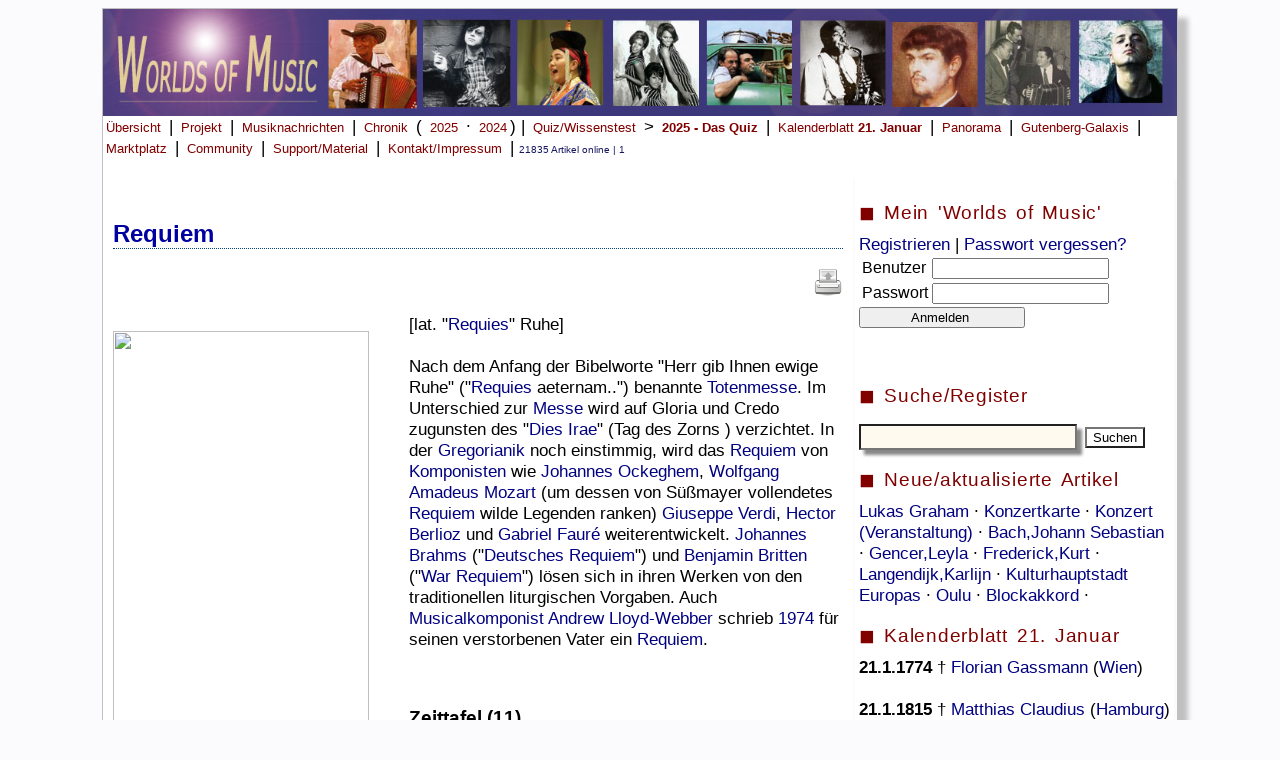

--- FILE ---
content_type: text/html; charset=UTF-8
request_url: https://worlds-of-music.de/WOM.php?idex=2566
body_size: 11384
content:
<link rel="stylesheet" href="WOM.css"><!DOCTYPE HTML PUBLIC "-//W3C//DTD HTML 4.01 Transitional//EN" "https://www.w3.org/TR/html4/loose.dtd">
<html lang="de">
<head>
<title>Worlds of Music - Musik-Enzyklopädie, Musikchronik & Musiknews.   </title>
<meta name="msvalidate.01" content="86E4A97230D7B84DC056B14428101106" />
<meta name="viewport" content="width=device-width, initial-scale=1.0">
<meta http-equiv="Content-Type" content="text/html;charset=utf-8" />
<META HTTP-EQUIV="CACHE-CONTROL" CONTENT="NO-CACHE">
<meta name="author" content="Ralf Brandhorst">
<meta name="description"
content="Online-Musiklexikon und Musikmagazin">
<meta name="copyright"
content="Ralf Brandhorst, Hamburg 2006 - 2026">
<meta name="keywords"
content=" Musiklexikon, Online-Musiklexikon, Musik-Lexikon, Musik, Online, Musikmagazin, Musik-Enzyklopädie">

<link rel="icon" href="/Images/WOM_favicon-32x32.ico" type="image/x-icon" />
<link rel="shortcut icon" href="/Images/WOM_favicon-32x32.ico" type="image/x-icon" />
<link rel="apple-touch-icon" href="/Images/WOM_apple-icon-152x152.png" /> 

</head>

<!-- Google tag (gtag.js) -->
<script async src="https://www.googletagmanager.com/gtag/js?id=G-RXS1MTNR4J"></script>
<script>
  window.dataLayer = window.dataLayer || [];
  function gtag(){dataLayer.push(arguments);}
  gtag('js', new Date());

  gtag('config', 'G-RXS1MTNR4J');
</script>






<body>





<!-- 
<script>
  (function(i,s,o,g,r,a,m){i['GoogleAnalyticsObject']=r;i[r]=i[r]||function(){
  (i[r].q=i[r].q||[]).push(arguments)},i[r].l=1*new Date();a=s.createElement(o),
  m=s.getElementsByTagName(o)[0];a.async=1;a.src=g;m.parentNode.insertBefore(a,m)
  })(window,document,'script','//www.google-analytics.com/analytics.js','ga');

  ga('create', 'UA-59352362-1', 'auto');
  ga('send', 'pageview');

</script>
-->


 


<div id="Wrapper">
<a href="index.php" alt="Übersicht" title="Übersicht" >
<img src="WOMHead.jpg" alt="" width=100% border="0"></a>


<!--
<div class="nav-bar">
        <div class="nav-container">
            <div class="brand">
                <a href="#">Worlds of Music</a>
            </div>
            <nav>
                <div class="nav-mobile">
                    <a href="#" id="navigation-toggle">
                        <span></span>
                    </a>
                </div>
                <ul class="nav-list">
                    <li><a href="#">Home</a></li>
                    <li><a href="#">Nachrichten</a></li>
                    <li><a href="#">Panorama</a></li>
                    <li><a href="#">Quiz</a>
                    <ul class="navigation-dropdown">
                        <li><a href="#">Inselmusik-Quiz</a></li>
                        <li><a href="#">Link-2</a></li>
                        <li><a href="#">Link-3</a></li>
                    </ul>
                    </li>
                    <li><a href="#"><img src="https://cdn-icons-png.flaticon.com/128/1828/1828948.png" style="height:20px"></a></li>
                    <li><a href="#">Kontakt</a></li>
                </ul>
            </nav>
        </div>
    </div>
    <script src="https://cdnjs.cloudflare.com/ajax/libs/jquery/3.6.1/jquery.min.js"></script>
    <script>
	$(document).ready(function() {
    $('nav ul li a:not(:only-child)').click(function(e) {
        $(this).siblings('.navigation-dropdown').toggle();
        e.stopPropagation();
    });

    $('html').click(function(){
        $('.navigation-dropdown').hide();
    })
    $('#navigation-toggle').click(function(){
        $('nav ul').slideToggle();
    })
    $('#navigation-toggle').on('click', function(){
        this.classList.toggle('active');
    });
});
	
	
	
	
	
</script>

<!-- 
Ende neue Navi
-->




<a class="menu" href="index.php">Übersicht</a> |
<a class="menu" href="WOMProjekt.php">Projekt</a> |
<a class="menu" href="WOMNews.php">Musiknachrichten</a> | 
<a class="menu" href="WOMChronikUebersicht.php">Chronik</a> ( 
<a class="menu" href="WOMMusikjahr2025.php">2025</a> &middot; <a class="menu" href="WOMMusikjahr2024.php">2024</a>) | 
<a class="menu" href="WOMWissenstest.php">Quiz/Wissenstest</b></a> > 
<a class="menu" href="WOMWissenstest2025.php"><b>2025 - Das Quiz</b></a> |
<!--<a class="menu" href="WOMDezemberquiz2025.php"><b>Mitmachen & gewinnen: Dezemberquiz 2025</b></a> 
<!--<a class="menu" href="WOMPaulMcCartneyquiz2025.php"><b>Mitmachen & gewinnen: Paul McCartney-Quiz 2025 </b></a> |
<!--<a class="menu" href="WOMInselmusikquiz2025.php"><b>Mitmachen & gewinnen: Inselmusik-Quiz 2025 </b></a> |
<!--<a class="menu" href="WOMGitarrenquiz2025.php"><b>Mitmachen & : Gitarren-Quiz 2025 </b></a> |  
<!--<a class="menu" href="WOMMusikinstrumentenquiz2025.php"><b>Mitmachen & gewinnen: Musikinstrumenten-Quiz 2025 </b></a> |  
<!--<a class="menu" href="WOMJohnCagequiz2025.php"><b>Mitmachen & gewinnen: John Cage-Quiz 2025 </b></a> | 
<!--<a class="menu" href="WOMSoundsofAfricaQuiz2025.php"><b>Mitmachen & gewinnen: Sounds of Africa-Quiz 2025 </b></a> |

<!--<a class="menu" href="WOMVoicesQuiz2025.php"><b>Mitmachen & gewinnen: Voices-Quiz 2025 </b></a> |
<!--<a class="menu" href="WOM90erQuiz2024.php"><b>Mitmachen & gewinnen: Sound der 90er-Quiz 2024 </b></a> |
<!--<a class="menu" href="WOMJazzQuiz2024.php"><b>Mitmachen & gewinnen: Jazz-Quiz 2024 </b></a> |
<!--<a class="menu" href="WOMMetalQuiz2024.php"><b>Mitmachen & gewinnen: Metal-Quiz 2024 </b></a> |
<!--<a class="menu" href="WOMFrankreichQuiz2024.php"><b>Mitmachen & gewinnen: Frankreich-Quiz 2024 </b></a> | -->
<!--<a class="menu" href="WOMSoundoftheCitiesQuiz2024.php"><b>Mitmachen & gewinnen: Sound of the Cities-Quiz 2024 </b></a> |-->
<!--<a class="menu" href="WOMNovemberquiz2023.php"><b>Mitmachen & gewinnen: Das Novemberquiz 2023 läuft!</b></a> | -->
<!--<a class="menu" href="WOMWeltmusikquiz2023.php"><i>Mitmachen und gewinnen: </i> <b>Weltmusikquiz 2023 </b></a> | -->
<!--<a class="menu" href="WOMK-Popquiz2023.php"><i>Mitmachen und gewinnen: </i> <b>K-Pop-Quiz 2023 </b></a> | -->
<!--<a class="menu" href="WOMBluesquiz2023.php"><i>Mitmachen und gewinnen: </i> <b>Bluesquiz 2023 </b></a> | -->

<!--<a class="menu" href="WOMLittlePeopleBigDreamsQuiz2023.php"><i>Mitmachen und gewinnen: </i> 
<b>Little People, Big Dreams-Quiz</b></a> | -->

<!--<a class="menu" href="WOMRickRubinquiz2023.php"><i>Mitmachen und gewinnen: </i> <b>Rick Rubin-Quiz</b></a> | -->
<!--<a class="menu" href="WOMScorpionsquiz2023.php"><i>Mitmachen und gewinnen: </i> <b>Scorpions-Quiz</b></a> | -->
<!--<a class="menu" href="WOMSpringsteenquiz2023.php"><i>Mitmachen und gewinnen: </i> <b>Bruce Springsteen-Quiz</b></a> | -->
<!--<a class="menu" href="WOMBeatlesquiz2022.php">Beatles-Quiz</a> | -->
<!--<a class="menu" href="WOMSommerquiz2022.php"><b>Mitmachen & gewinnen: Sommer-Quiz noch bis zum 31.7.2022</b></a> | -->
<!--<a class="menu" href="WOMESCquiz2022.php"><b>Mitmachen & gewinnen: ESC-Quiz</b></a> | 
<a class="menu" href="WOMNovemberquiz2022.php"><b>Mitmachen & gewinnen: Das Novemberquiz 2022 läuft noch bis zum 30.11.2022!</b></a> | -->
<!--<a class="menu" href="WOMNovemberquiz2021.php"><b>Novemberquiz 2021</b></a> | -->
<!--<a class="menu" href="WOMMP3desMonats.php">MP3 des Monats</a> | -->
<a class="menu" href="WOMKalenderblatt.php">Kalenderblatt <b>21. Januar</b></a> |
<a class="menu" href="WOMPanorama.php">Panorama</a> |
<a class="menu" href="WOMGutenbergGalaxis.php">Gutenberg-Galaxis</a> |
<!--<a class="menu" href="WOMUnterricht.php">Unterricht</a> | -->

<a class="menu" href="WOMMarkplatz.php">Marktplatz</a> |
<a class="menu" href="WOMImpressum.php#Mitmachen">Community</a> |
<a class="menu" href="WOMSupport.php">Support/Material</a> |
<a class="menu" href="WOMImpressum.php">Kontakt/Impressum</a> |



<!--<a class="menu">

<form action="WOMSuche.php" method="POST" target="">
<input type="Text" name="Suchbegriff" value=""
 size="12" maxlength="">  <br>
 <input type="Submit" name="WOMSuche.php" size=23 alt="Suche starten" value="Suchen" >
</form>   </a>
<br>
-->

<span class='Content_klein01'>21835 Artikel online | 1 </span><br><br>
</div> <div id='Navi_Mitte'><p class='content_Mittel01'><h1> <font color='#0000A0'> <b>  Requiem </b></font> </h1><p align='right'><a href='WOMArtikeldrucken.php?idex=2566' title='Artikel drucken' target='_blank' ><img src='Images/48px-Document-print.svg' height=30></a>   </p><p><font color='#000000'><p><figure style="width:35%;margin-left:0px;float:left;"><img src="https://upload.wikimedia.org/wikipedia/commons/thumb/d/de/Gabriel_Faure.jpg/220px-Gabriel_Faure.jpg" style="width:100%;"><figcaption style="font-style:italic;">{tf1ansiansicpg1252deff0{fonttbl{f0fnilfcharset0 MS Sans Serif;}}
{colortbl ;ed192green192lue192;}
viewkind4uc1pardcf1lang1031f0fs22 Gabriel Faur?e9par
}
 </figcaption></figure>[lat. "<a href="https://www.worlds-of-music.de/WOM.php?idex=2566">Requies</a>" Ruhe]<br><br>Nach dem Anfang der Bibelworte "Herr gib Ihnen ewige Ruhe" ("<a href="https://www.worlds-of-music.de/WOM.php?idex=2566">Requies</a> aeternam..") benannte <a href="https://www.worlds-of-music.de/WOM.php?idex=2566">Totenmesse</a>. Im Unterschied zur <a href="https://www.worlds-of-music.de/WOM.php?idex=2565">Messe</a> wird auf Gloria und Credo zugunsten des "<a href="https://www.worlds-of-music.de/WOM.php?idex=22759">Dies Irae</a>" (Tag des Zorns ) verzichtet. In der <a href="https://www.worlds-of-music.de/WOM.php?idex=2267">Gregorianik</a> noch einstimmig, wird das <a href="https://www.worlds-of-music.de/WOM.php?idex=2566">Requiem</a> von <a href="https://www.worlds-of-music.de/WOM.php?idex=2554">Komponisten</a> wie <a href="https://www.worlds-of-music.de/WOM.php?idex=4104">Johannes Ockeghem</a>, <a href="https://www.worlds-of-music.de/WOM.php?idex=2050">Wolfgang Amadeus Mozart</a> (um dessen von S&#252;&#223;mayer vollendetes <a href="https://www.worlds-of-music.de/WOM.php?idex=2566">Requiem</a> wilde Legenden ranken) <a href="https://www.worlds-of-music.de/WOM.php?idex=1866">Giuseppe Verdi</a>, <a href="https://www.worlds-of-music.de/WOM.php?idex=1489">Hector Berlioz</a> und <a href="https://www.worlds-of-music.de/WOM.php?idex=2062">Gabriel Faur&#233;</a> weiterentwickelt. <a href="https://www.worlds-of-music.de/WOM.php?idex=1968">Johannes Brahms</a> ("<a href="https://www.worlds-of-music.de/WOM.php?idex=6144">Deutsches Requiem</a>") und <a href="https://www.worlds-of-music.de/WOM.php?idex=2567">Benjamin Britten</a> ("<a href="https://www.worlds-of-music.de/WOM.php?idex=6491">War Requiem</a>") l&#246;sen sich in ihren Werken von den traditionellen liturgischen Vorgaben. Auch <a href="https://www.worlds-of-music.de/WOM.php?idex=16026">Musicalkomponist</a> <a href="https://www.worlds-of-music.de/WOM.php?idex=1081">Andrew Lloyd-Webber</a> schrieb <a href="https://www.worlds-of-music.de/WOM.php?Datum=1974">1974</a> f&#252;r seinen verstorbenen Vater ein <a href="https://www.worlds-of-music.de/WOM.php?idex=2566">Requiem</a>. </p><br clear="all"><h3> Zeittafel (11)</h3><Table style="border:0px;"><tr style="vertical-align:top;"><td style="width:50px;"><a style="font-weight:bold;color:maroon;" href="https://www.worlds-of-music.de/WOM.php?Datum=1759">1759</a></td><td style="text-align:left"><a style="color:maroon;" href="K20.4.">20. April</a> Zur Beisetzung <a href="https://www.worlds-of-music.de/WOM.php?idex=1887">Georg Friedrich H&#228;ndels</a> dr&#228;ngen sich mehr als 3000 G&#228;ste in der <a href="https://www.worlds-of-music.de/WOM.php?idex=730">Londoner</a> <a href="https://www.worlds-of-music.de/WOM.php?idex=2463">Westminster Abbey</a>. Die <a href="https://www.worlds-of-music.de/WOM.php?idex=2566">Totenmesse</a> wird vom Bischof von <a href="https://www.worlds-of-music.de/WOM.php?idex=14716">Rochester</a> gehalten. Die <a href="https://www.worlds-of-music.de/WOM.php?idex=1383">Ch&#246;re</a> von St. Paul, der <a href="https://www.worlds-of-music.de/WOM.php?idex=15287">Chapel Royal</a> und der <a href="https://www.worlds-of-music.de/WOM.php?idex=2463">Westminster Abbey</a>  <a href="https://www.worlds-of-music.de/WOM.php?idex=1065">singen</a> gemeinsam.</td></tr><tr style="vertical-align:top;"><td style="width:50px;"><a style="font-weight:bold;color:maroon;" href="https://www.worlds-of-music.de/WOM.php?Datum=1868">1868</a></td><td style="text-align:left"><a href="https://www.worlds-of-music.de/WOM.php?idex=11668">Urauff&#252;hrung</a> der ersten Fassung des "<a href="https://www.worlds-of-music.de/WOM.php?idex=815">Deutschen</a> <a href="https://www.worlds-of-music.de/WOM.php?idex=2566">Requiems</a>" (<a href="https://www.worlds-of-music.de/WOM.php?idex=1968">Brahms</a>) am Karfreitag im <a href="https://www.worlds-of-music.de/WOM.php?idex=20025">Bremer Dom</a>.</td></tr><tr style="vertical-align:top;"><td style="width:50px;"><a style="font-weight:bold;color:maroon;" href="https://www.worlds-of-music.de/WOM.php?Datum=1868">1868</a></td><td style="text-align:left"><a style="color:maroon;" href="K17.9.">17. September</a> Der f&#252;nfte Satz des "<a href="https://www.worlds-of-music.de/WOM.php?idex=815">Deutschen</a> <a href="https://www.worlds-of-music.de/WOM.php?idex=2566">Requiems</a>" von <a href="https://www.worlds-of-music.de/WOM.php?idex=1968">Johannes Brahms</a> wird in einer privaten Auff&#252;hrung in <a href="https://www.worlds-of-music.de/WOM.php?idex=1492">Z&#252;rich</a> zum ersten Mal pr&#228;sentiert.</td></tr><tr style="vertical-align:top;"><td style="width:50px;"><a style="font-weight:bold;color:maroon;" href="https://www.worlds-of-music.de/WOM.php?Datum=1965">1965</a></td><td style="text-align:left"><a href="https://www.worlds-of-music.de/WOM.php?idex=2496">Gy&#246;rgy Ligeti</a>: "<a href="https://www.worlds-of-music.de/WOM.php?idex=2566">Requiem</a>"</td></tr><tr style="vertical-align:top;"><td style="width:50px;"><a style="font-weight:bold;color:maroon;" href="https://www.worlds-of-music.de/WOM.php?Datum=1966">1966</a></td><td style="text-align:left"><a href="https://www.worlds-of-music.de/WOM.php?idex=275">Igor Stravinsky</a>: "Canticles" (<a href="https://www.worlds-of-music.de/WOM.php?idex=2566">Requiem</a>)</td></tr><tr style="vertical-align:top;"><td style="width:50px;"><a style="font-weight:bold;color:maroon;" href="https://www.worlds-of-music.de/WOM.php?Datum=1984">1984</a></td><td style="text-align:left"><a href="https://www.worlds-of-music.de/WOM.php?idex=2240">Krzystof Penderecki</a>: "<a href="https://www.worlds-of-music.de/WOM.php?idex=1423">Polnisches</a> <a href="https://www.worlds-of-music.de/WOM.php?idex=2566">Requiem</a>" </td></tr><tr style="vertical-align:top;"><td style="width:50px;"><a style="font-weight:bold;color:maroon;" href="https://www.worlds-of-music.de/WOM.php?Datum=1985">1985</a></td><td style="text-align:left"><a style="color:maroon;" href="K24.2.">24. Februar</a> <a href="https://www.worlds-of-music.de/WOM.php?idex=11668">Welturauff&#252;hrung</a> des "<a href="https://www.worlds-of-music.de/WOM.php?idex=2566">Requiems</a>" von <a href="https://www.worlds-of-music.de/WOM.php?idex=1081">Andrew Lloyd-Webber</a> in der St. <a href="https://www.worlds-of-music.de/WOM.php?idex=7374">Momas</a> Church in <a href="https://www.worlds-of-music.de/WOM.php?idex=620">New York</a>.</td></tr><tr style="vertical-align:top;"><td style="width:50px;"><a style="font-weight:bold;color:maroon;" href="https://www.worlds-of-music.de/WOM.php?Datum=2005">2005</a></td><td style="text-align:left"><a style="color:maroon;" href="K7.4.">7. April</a> <a href="https://www.worlds-of-music.de/WOM.php?idex=2240">Krzysztof Penderecki</a> erkl&#228;rt, dem verstorbenen Papst Johannes Paul II. den noch ausstehenden letzten Teil seines "<a href="https://www.worlds-of-music.de/WOM.php?idex=1423">polnischen</a> <a href="https://www.worlds-of-music.de/WOM.php?idex=2566">Requiems</a>" zu widmen.</td></tr><tr style="vertical-align:top;"><td style="width:50px;"><a style="font-weight:bold;color:maroon;" href="https://www.worlds-of-music.de/WOM.php?Datum=2020">2020</a></td><td style="text-align:left"><a style="color:maroon;" href="K28.6.">28. Juni</a> In <a href="https://www.worlds-of-music.de/WOM.php?idex=3905">Bergamo</a> wird <a href="https://www.worlds-of-music.de/WOM.php?idex=3368">Gaetano Donizettis</a> <a href="https://www.worlds-of-music.de/WOM.php?idex=2566">Requiem</a> im Rahmen eines Gedenkkonzerts f&#252;r die mehr als 6.000 Coronaopfer in der <a href="https://www.worlds-of-music.de/WOM.php?idex=8724">Lombardei</a> aufgef&#252;hrt.</td></tr><tr style="vertical-align:top;"><td style="width:50px;"><a style="font-weight:bold;color:maroon;" href="https://www.worlds-of-music.de/WOM.php?Datum=2022">2022</a></td><td style="text-align:left"><a style="color:maroon;" href="K11.2.">11. Februar</a> <a href="https://www.worlds-of-music.de/WOM.php?idex=3734">John Williams</a> erreicht mit seinem <a href="https://www.worlds-of-music.de/WOM.php?idex=7387">Album</a> "The <a href="https://www.worlds-of-music.de/WOM.php?idex=402">Berlin</a> <a href="https://www.worlds-of-music.de/WOM.php?idex=2433">Concert</a>" erstmals <a href="https://www.worlds-of-music.de/WOM.php?idex=17070">Platz</a> 1 der <a href="https://www.worlds-of-music.de/WOM.php?idex=815">deutschen</a> <a href="https://www.worlds-of-music.de/WOM.php?idex=9755">Albumcharts</a>. Auf <a href="https://www.worlds-of-music.de/WOM.php?idex=17070">Platz</a> 2 und 3 folgen die <a style="font-style:italic;color:black;text-decoration:none;">Band Korn</a> ("<a href="https://www.worlds-of-music.de/WOM.php?idex=2566">Requiem</a>") und <a href="https://www.worlds-of-music.de/WOM.php?idex=6200">Saxon</a> ("Carpe diem").</td></tr><tr style="vertical-align:top;"><td style="width:50px;"><a style="font-weight:bold;color:maroon;" href="https://www.worlds-of-music.de/WOM.php?Datum=2024">2024</a></td><td style="text-align:left"><a style="color:maroon;" href="K1.6.">1. Juni</a> In <a href="https://www.worlds-of-music.de/WOM.php?idex=3816">Brisbane</a> bringt Anthony Garcia sein "<a href="https://www.worlds-of-music.de/WOM.php?idex=2566">Requiem</a> for Solo <a href="https://www.worlds-of-music.de/WOM.php?idex=77">Guitar</a>" zur <a href="https://www.worlds-of-music.de/WOM.php?idex=11668">Urauff&#252;hrung</a>, das er nach dem Ableben seiner Mutter <a href="https://www.worlds-of-music.de/WOM.php?idex=1988">komponierte</a>.</td></tr></table><p><h3>Kontext</h3><span Toplinks="6144,9127,22759,11146,17462,14121,6491,19608,2565,1866,2062,7048,2240,16862,9873,6586,14792,21614,2064,275"></span><a  style="text-decoration:none;color:black;font-size:10pt"  href="https://www.worlds-of-music.de/WOM.php?idex=9873"  title="Auftragskomposition">Auftragskomposition</a> <span style="color:silver;"> | </span> <a  style="text-decoration:none;color:black;font-size:14pt"  href="https://www.worlds-of-music.de/WOM.php?idex=22759"  title="Dies Irae">Dies Irae</a> <span style="color:silver;"> | </span> <a  style="text-decoration:none;color:black;font-size:16pt"  href="https://www.worlds-of-music.de/WOM.php?idex=6144"  title="Ein deutsches Requiem">Ein deutsches Requiem</a> <span style="color:silver;"> | </span> <a  style="text-decoration:none;color:black;font-size:11pt"  href="https://www.worlds-of-music.de/WOM.php?idex=2062"  title="Faur&#233;,Gabriel">Faur&#233;,Gabriel</a> <span style="color:silver;"> | </span> <a  style="text-decoration:none;color:black;font-size:11pt"  href="https://www.worlds-of-music.de/WOM.php?idex=19608"  title="Kaddish-Requiem">Kaddish-Requiem</a> <span style="color:silver;"> | </span> <a  style="text-decoration:none;color:black;font-size:13pt"  href="https://www.worlds-of-music.de/WOM.php?idex=14121"  title="Lux aeterna">Lux aeterna</a> <span style="color:silver;"> | </span> <a  style="text-decoration:none;color:black;font-size:15pt"  href="https://www.worlds-of-music.de/WOM.php?idex=9127"  title="Messa da Requiem (Verdi)">Messa da Requiem (Verdi)</a> <span style="color:silver;"> | </span> <a  style="text-decoration:none;color:black;font-size:13pt"  href="https://www.worlds-of-music.de/WOM.php?idex=17462"  title="Messa per Rossini">Messa per Rossini</a> <span style="color:silver;"> | </span> <a  style="text-decoration:none;color:black;font-size:11pt"  href="https://www.worlds-of-music.de/WOM.php?idex=2565"  title="Messe">Messe</a> <span style="color:silver;"> | </span> <a  style="text-decoration:none;color:black;font-size:10pt"  href="https://www.worlds-of-music.de/WOM.php?idex=6586"  title="Mozart,Franz Xaver Wolfgang">Mozart,Franz Xaver Wolfgang</a> <span style="color:silver;"> | </span> <a  style="text-decoration:none;color:black;font-size:10pt"  href="https://www.worlds-of-music.de/WOM.php?idex=2240"  title="Penderecki,Krzysztof">Penderecki,Krzysztof</a> <span style="color:silver;"> | </span> <a  style="text-decoration:none;color:black;font-size:13pt"  href="https://www.worlds-of-music.de/WOM.php?idex=11146"  title="Requiem (Mozart)">Requiem (Mozart)</a> <span style="color:silver;"> | </span> <a  style="text-decoration:none;color:black;font-size:10pt"  href="https://www.worlds-of-music.de/WOM.php?idex=2064"  title="Rossini,Gioachino">Rossini,Gioachino</a> <span style="color:silver;"> | </span> <a  style="text-decoration:none;color:black;font-size:10pt"  href="https://www.worlds-of-music.de/WOM.php?idex=14792"  title="Sgambati,Giovanni">Sgambati,Giovanni</a> <span style="color:silver;"> | </span> <a  style="text-decoration:none;color:black;font-size:10pt"  href="https://www.worlds-of-music.de/WOM.php?idex=21614"  title="Stanford,Charles Villiers ">Stanford,Charles Villiers </a> <span style="color:silver;"> | </span> <a  style="text-decoration:none;color:black;font-size:10pt"  href="https://www.worlds-of-music.de/WOM.php?idex=275"  title="Strawinsky,Igor">Strawinsky,Igor</a> <span style="color:silver;"> | </span> <a  style="text-decoration:none;color:black;font-size:10pt"  href="https://www.worlds-of-music.de/WOM.php?idex=7048"  title="Thompson,Barbara">Thompson,Barbara</a> <span style="color:silver;"> | </span> <a  style="text-decoration:none;color:black;font-size:10pt"  href="https://www.worlds-of-music.de/WOM.php?idex=16862"  title="Trauermusik">Trauermusik</a> <span style="color:silver;"> | </span> <a  style="text-decoration:none;color:black;font-size:11pt"  href="https://www.worlds-of-music.de/WOM.php?idex=1866"  title="Verdi,Giuseppe">Verdi,Giuseppe</a> <span style="color:silver;"> | </span> <a  style="text-decoration:none;color:black;font-size:13pt"  href="https://www.worlds-of-music.de/WOM.php?idex=6491"  title="War Requiem">War Requiem</a> <span style="color:silver;"> | </span> <br><br><h3>Kategorie "Requiem"</h3><b>Liste (6): </b><a href="https://www.worlds-of-music.de/WOM.php?idex=6144">Ein deutsches Requiem</a> | <a href="https://www.worlds-of-music.de/WOM.php?idex=19608">Kaddish-Requiem</a> | <a href="https://www.worlds-of-music.de/WOM.php?idex=9127">Messa da Requiem (Verdi)</a> | <a href="https://www.worlds-of-music.de/WOM.php?idex=17462">Messa per Rossini</a> | <a href="https://www.worlds-of-music.de/WOM.php?idex=11146">Requiem (Mozart)</a> | <a href="https://www.worlds-of-music.de/WOM.php?idex=6491">War Requiem</a> | <br><br><b>Weitere (2): </b><a href="https://www.worlds-of-music.de/WOM.php?idex=22759">Dies Irae</a> | <a href="https://www.worlds-of-music.de/WOM.php?idex=14121">Lux aeterna</a> | <br><br><b>&#220;bergeordnete Kategorien (4):</b> <a href="https://www.worlds-of-music.de/WOM.php?idex=16431">Begr&#228;bnismusik</a> | <a href="https://www.worlds-of-music.de/WOM.php?idex=16524">Liturgische Musik</a> | <a href="https://www.worlds-of-music.de/WOM.php?idex=2565">Messe</a> | <a href="https://www.worlds-of-music.de/WOM.php?idex=16862">Trauermusik</a> | <br><br></p></font></p><h3 style="color:black;">Videos (3)</h3><iframe width=100% height=315px hspace=1 height=auto src="https://www.youtube.com/embed/kz2agCw9t60"></iframe><iframe width=100% height=315px hspace=1 height=auto src="https://www.youtube.com/embed/pnLpdrUO99I"></iframe><iframe width=100% height=315px hspace=1 height=auto src="https://www.youtube.com/embed/RBPajLyzXhM"></iframe><h3>Web-Artikel (114)</h3><a href="https://www.deutschlandfunkkultur.de/war-requiem-brittens-radikale-absage-an-den-krieg.1124.de.html?dram:article_id=414387" target="_blank">"War Requiem" (14)</a> <i>www.deutschlandfunkkultur.de 30.03.2018</i><br><div id="Text_klein">Der Komponist Benjamin Britten nutzt die Tradition der <b>Totenmesse</b> und gestaltet sein "War Requiem" als Absage an den Krieg. <br><br></div><a href="https://www.zeit.de/2018/15/requiem-wolfgang-amadeus-mozart-mythen" target="_blank">"Requiem": Ein Mysterium in drei Akten (13)</a> <i>ZEIT ONLINE 09.04.2018</i><br><div id="Text_klein"><b>Requiem</b>": Ein Mysterium in drei Akten
Mozarts letzte Komposition ist Stoff von Verschw&#246;rungstheorien, Legenden und Romanen. <br><br></div><a href="https://www.dradio.de/dlf/sendungen/neueplatte/1317594/" target="_blank">Verkannt von der Nachwelt (12)</a> <i>Deutschlandradio </i><br><div id="Text_klein">Verkannt von der Nachwelt
Luigi Cherubinis <b>Requiem</b> in einer Neueinspielgung
Von Ludwig Rink

Eine bemerkenswerte Aufnahme mit dem Kammerchor und der Hofkapelle Stuttgart von Luigi Cherubinis <b>Requiem</b>. <br><br></div><a href="https://www.deutschlandfunk.de/mozarts-requiem-sowas-ist-sehr-heikel.2825.de.html?dram:article_id=399009" target="_blank">"Sowas ist sehr heikel" (8)</a> <i>Deutschlandfunk 01.11.2017</i><br><div id="Text_klein">01.11.2017
Mozarts Requiem
"Sowas ist sehr heikel"

"Wir Musiker sind alle frustriert mit dem <b>Requiem</b>, weil so viel Musik fehlt", <br><br></div><a href="https://www.dradio.de/dlf/sendungen/corso/1616494/" target="_blank">"Das Requiem haut mich immer noch um!" (7)</a> <i>Deutschlandradio </i><br><div id="Text_klein">29.11.2011 &#183; 15:05 Uhr
 
Der Schriftsteller Feridun Zaimoglu (Bild: AP-Archiv)
"Das <b>Requiem</b> haut mich immer noch um!"
<br><br></div><a href="https://www.deutschlandfunkkultur.de/brahms-requiem-vor-150-jahren-trauermusik-als-seligpreisung.932.de.html?dram:article_id=441307" target="_blank">Trauermusik als Seligpreisung der Leidtragenden (6)</a> <i>www.deutschlandfunkkultur.de 18.02.2019</i><br><div id="Text_klein">Kalenderblatt | Beitrag vom 18.02.2019
Brahms&#8216; &#8222;<b>Requiem</b>&#8220; vor 150 Jahren
Trauermusik als Seligpreisung der Leidtragenden

Von Helga Heyder-Sp&#228;th

Erst 35 Jahre ist Johannes Brahms alt, als 1869 sein &#8222;Deutsches Requiem&#8220; uraufgef&#252;hrt wird. <br><br></div><a href="https://www.spiegel.de/kultur/musik/neuaufnahme-von-benjamin-brittens-war-requiem-a-836320.html#ref=rss" target="_blank">Die Hoffnung siegt (5)</a> <i>SPIEGEL ONLINE </i><br><div id="Text_klein">Ein vielschichtiges Statement, denn die 1962 uraufgef&#252;hrte <b>Totenmesse</b> markierte nicht nur das Gedenken an die Zerst&#246;rung der englischen Stadt Coventry und ihrer Kathedrale durch deutsche Bomben, sondern versuchte auch eine Art Br&#252;ckenschlag zwischen den Feinden im Zweiten Weltkrieg - bei der Urauff&#252;hrung sang neben zwei Briten auch der Deutsche Dietrich Fischer-Dieskau. 


<br><br></div><a href="https://www.zeit.de/2011/12/M-Zelenka?page=all" target="_blank">Jan Dismas Zelenka (3)</a> <i>ZEIT ONLINE </i><br><div id="Text_klein">Als im Februar 1733 August der Starke stirbt, liefert Zelenka in rasender Eile ein <b>Requiem</b> und Musik f&#252;r die Metten - aber die h&#246;fische Chronik erw&#228;hnt ihn mit keiner Silbe. <br><br></div><a href="https://www.denhoff.de/reger.htm" target="_blank">Max Reger, ein f&#252;r die Musik des 20. Jahrhunderts  (3)</a> <i>www.denhoff.de </i><br><div id="Text_klein">Die vielleicht aufregendste Entdeckung war der Anfang des unvollendet gebliebenen Lateinischen <b>Requiems</b> op. <br><br></div><a href="https://www.deutschlandfunk.de/capella-de-ministrers-tod-vergaenglichkeit-und.727.de.html?dram:article_id=337555" target="_blank">Tod, Verg&#228;nglichkeit und mittelalterliche Melodien (3)</a> <i>Deutschlandfunk 22.11.2015</i><br><div id="Text_klein">Das Programm der CD "Planctus" folgt in etwa dem Aufbau eines <b>Requiems</b>; zwischen die einzelnen S&#228;tze der <b>Totenmesse</b> werden verschiedene Totenklagen und Trauerges&#228;nge eingeschoben, komponiert von Troubadouren der okzitanischen und katalanischen Tradition.

<br><br></div>Mehr<p class='kasten3'><br><i>Stand: 21.01.2026, letzte Änderung: 02.05.2025 </i><br><br> <a href='WOMArtikeldrucken.php?idex=2566' target='_blank'>Artikel drucken</a>
 | <a href='mailto:?subject=Worlds&nbsp;of&nbsp;Music&amp;body=Linktipp: https://www.worlds-of-music.de/WOM.php?idex=2566'>Artikel empfehlen </a>
</p><h3 style="color:black;">Lexikon</h3><div style="width:50%;float:left;" ><img src="Images/48px-Go-previous.svg.png"><a
href="Wom.php?idex=23362">Republik Moldau</a></div>
<div style="width:50%;margin-left: 50%;text-align:right"><a
href="Wom.php?idex=11146">Requiem (Mozart)</a><img src="Images/48px-Go-next.svg.png"></div>
<p><b>&copy; WORLDS OF MUSIC 2026</b> Die Software <a href='WOMProjekt.php'>WORLDS OF MUSIC</a> bietet Tonbeispiele, Videos, Querverweise, Zeitleisten, News, Bilder und
ausgewählte Weblinks zu derzeit <b>21835</b> Artikeln.</p>
<script src="search_neu.js"></script>
</div> <div id='Navi_Rechts'><p class='kasten'>&#9724; Mein 'Worlds of Music' </p><class='Navi_Rechts'> <form action='WOMAnmeldungCheck.php' method='POST' target='' >
 <a href='WOMAnmeldung.php'>Registrieren</a> | <a href='WOMAnmeldung.php'>Passwort vergessen?</a><br>
<table class='Navi_Rechts'>
<tr >
 <td>Benutzer  </td>
 <td><input type='Text' name='Benutzername' value=''
 size='' maxlength=''> </td>
</tr>
<tr>
 <td> Passwort    </td>
 <td>  <input type=password name='Passwort1' value=''
 size='' maxlength=''> </td>
</tr>
</table>

 <input type='Submit' name='WOMAnmeldungCheck.php' alt='Anmelden' value='           Anmelden            ' width='100%'>

</form><br><p class='kasten'>&#9724; Suche/Register </p> <form action='WOMSuche.php' method='POST'>
<p align='left'><input type='Text'  id='eingabe' name='Suchbegriff' style='background-color: FloralWhite ;
box-shadow: 5px 5px 3px #888;font-size: 16px;font-weight:bold;padding:2px;' size=20 value='' onkeyup='suggest(this.value)' autocomplete='off'  > </input>
 <input type='Submit' style='background:url('images/48px-Document-print.svg.png');' value='Suchen' ></p>
<div id='ausgabe'></div>
<p class='kasten'> &#9724; Neue/aktualisierte Artikel </p><a href='WOM.php?idex=20034'>Lukas Graham </a>&middot; <a href='WOM.php?idex=20512'>Konzertkarte </a>&middot; <a href='WOM.php?idex=2433'>Konzert (Veranstaltung) </a>&middot; <a href='WOM.php?idex=1860'>Bach,Johann Sebastian </a>&middot; <a href='WOM.php?idex=6445'>Gencer,Leyla </a>&middot; <a href='WOM.php?idex=20628'>Frederick,Kurt </a>&middot; <a href='WOM.php?idex=23601'>Langendijk,Karlijn </a>&middot; <a href='WOM.php?idex=18679'>Kulturhauptstadt Europas </a>&middot; <a href='WOM.php?idex=14229'>Oulu </a>&middot; <a href='WOM.php?idex=17378'>Blockakkord </a>&middot; </form><p class='kasten'>&#9724; Kalenderblatt 21. Januar </p><class='Navi_Rechts'></a><b> 21.1.1774 </b> &#8224; <a href="https://www.worlds-of-music.de/WOM.php?idex=11246">Florian Gassmann</a> (<a href="https://www.worlds-of-music.de/WOM.php?idex=780">Wien</a>) <br><br> </a><b> 21.1.1815 </b> &#8224; <a href="https://www.worlds-of-music.de/WOM.php?idex=16887">Matthias Claudius</a> (<a href="https://www.worlds-of-music.de/WOM.php?idex=512">Hamburg</a>) <br><br> </a><b> 21.1.1846 </b> * <a href="https://www.worlds-of-music.de/WOM.php?idex=21482">Albert Lavignac</a> (<a href="https://www.worlds-of-music.de/WOM.php?idex=122">Paris</a>) <br><br> </a><i>Heute vor 175 Jahren: </i><b> 21.1.1851 </b> &#8224; <a href="https://www.worlds-of-music.de/WOM.php?idex=4313">Albert Lortzing</a> (<a href="https://www.worlds-of-music.de/WOM.php?idex=402">Berlin</a>) <br><br> </a><b> 21.1.1884 </b> &#8224; <a href="https://www.worlds-of-music.de/WOM.php?idex=13961">Auguste Franchomme</a> (<a href="https://www.worlds-of-music.de/WOM.php?idex=122">Paris</a>) <br><br> </a><b> 21.1.1904 </b> <a href="https://www.worlds-of-music.de/WOM.php?idex=11668">Urauff&#252;hrung</a> der <a href="https://www.worlds-of-music.de/WOM.php?idex=635">Oper</a> "<a href="https://www.worlds-of-music.de/WOM.php?idex=11513">Jenufa</a>" von <a href="https://www.worlds-of-music.de/WOM.php?idex=2573">Leos Janacek</a>. <br><br> </a><b> 21.1.1908 </b> Am <a href="https://www.worlds-of-music.de/WOM.php?idex=4645">Theater an der Wien</a> in <a href="https://www.worlds-of-music.de/WOM.php?idex=780">Wien</a> wird die <a href="https://www.worlds-of-music.de/WOM.php?idex=636">Operette</a> "Der Mann mit den drei Frauen" von <a href="https://www.worlds-of-music.de/WOM.php?idex=4153">Franz Leh&#225;r</a> <a href="https://www.worlds-of-music.de/WOM.php?idex=11668">uraufgef&#252;hrt</a>. <br><br> <img src='https://upload.wikimedia.org/wikipedia/commons/thumb/4/46/John_Singer_Sargent_Dame_Ethel_Smyth.jpg/330px-John_Singer_Sargent_Dame_Ethel_Smyth.jpg' width=100%></a><i>Heute vor 115 Jahren: </i><b> 21.1.1911 </b> In der Pall Mall in <a href="https://www.worlds-of-music.de/WOM.php?idex=730">London</a> wird "<a href="https://www.worlds-of-music.de/WOM.php?idex=9742">The March of Women</a>" von <a href="https://www.worlds-of-music.de/WOM.php?idex=9741">Ethel Smyth</a> <a href="https://www.worlds-of-music.de/WOM.php?idex=11668">uraufgef&#252;hrt</a>.  <br><br> </a><i>Heute vor 95 Jahren: </i><b> 21.1.1931 </b> &#8224; <a href="https://www.worlds-of-music.de/WOM.php?idex=15140">Felix Blumenfeld</a> (<a href="https://www.worlds-of-music.de/WOM.php?idex=783">Moskau</a>) <br><br> </a><i>Heute vor 85 Jahren: </i><b> 21.1.1941 </b> * <a href="https://www.worlds-of-music.de/WOM.php?idex=10366">Richie Havens</a> (<a href="https://www.worlds-of-music.de/WOM.php?idex=692">Brooklyn</a>, <a href="https://www.worlds-of-music.de/WOM.php?idex=620">New York City</a>) <br><br> <img src='https://upload.wikimedia.org/wikipedia/commons/thumb/0/02/Pl%C3%A1cido_Domingo%2C_2008.jpg/240px-Pl%C3%A1cido_Domingo%2C_2008.jpg' width=100%></a><i>Heute vor 85 Jahren: </i><b> 21.1.1941 </b> * <a href="https://www.worlds-of-music.de/WOM.php?idex=2296">Placido Domingo</a> (<a href="https://www.worlds-of-music.de/WOM.php?idex=1400">Madrid</a>)  <br><br> </a><b> 21.1.1942 </b> * <a href="https://www.worlds-of-music.de/WOM.php?idex=11447">Mac Davis</a> (Lubbock, <a href="https://www.worlds-of-music.de/WOM.php?idex=602">Texas</a>, <a href="https://www.worlds-of-music.de/WOM.php?idex=586">USA</a>) <br><br> </a><b> 21.1.1945 </b> * <a href="https://www.worlds-of-music.de/WOM.php?idex=7463">Peter Konwitschny</a> (<a href="https://www.worlds-of-music.de/WOM.php?idex=1989">Frankfurt am Main</a>) <br><br> </a><b> 21.1.1950 </b> * <a href="https://www.worlds-of-music.de/WOM.php?idex=9949">Billy Ocean</a> ( Fyzabad, <a href="https://www.worlds-of-music.de/WOM.php?idex=280">Trinidad und Tobago</a>) <br><br> </a><b> 21.1.1965 </b> * <a href="https://www.worlds-of-music.de/WOM.php?idex=14381">Jam Master Jay</a> (<a href="https://www.worlds-of-music.de/WOM.php?idex=620">New York</a>) <br><br> </a><b> 21.1.1972 </b> * <a href="https://www.worlds-of-music.de/WOM.php?idex=6900">Cat Power</a> (<a href="https://www.worlds-of-music.de/WOM.php?idex=2999">Atlanta</a>, <a href="https://www.worlds-of-music.de/WOM.php?idex=722">Georgia</a>, <a href="https://www.worlds-of-music.de/WOM.php?idex=586">USA</a>) <br><br> </a><b> 21.1.1975 </b> * <a href="https://www.worlds-of-music.de/WOM.php?idex=16158">Jason Moran</a> (<a href="https://www.worlds-of-music.de/WOM.php?idex=3589">Houston</a>, <a href="https://www.worlds-of-music.de/WOM.php?idex=602">Texas</a>) <br><br> </a><i>Heute vor 50 Jahren: </i><b> 21.1.1976 </b> * <a href="https://www.worlds-of-music.de/WOM.php?idex=8766">Emma Bunton</a> (<a href="https://www.worlds-of-music.de/WOM.php?idex=730">London</a>) <br><br> </a><i>Heute vor 45 Jahren: </i><b> 21.1.1981 </b> * <a href="https://www.worlds-of-music.de/WOM.php?idex=14900">Michel Tel&#243;</a> (Paran&#225;, <a href="https://www.worlds-of-music.de/WOM.php?idex=374">Brasilien</a>)  <br><br> </a><b> 21.1.1984 </b> &#8224; <a href="https://www.worlds-of-music.de/WOM.php?idex=10451">Jackie Wilson</a> (Mount Holly, <a href="https://www.worlds-of-music.de/WOM.php?idex=1354">New Jersey</a>) <br><br> </a><b> 21.1.1990 </b> Erste "<a href="https://www.worlds-of-music.de/WOM.php?idex=8647">MTV-Unplugged</a>"-<a href="https://www.worlds-of-music.de/WOM.php?idex=1429">Session</a> mit der Band <a href="https://www.worlds-of-music.de/WOM.php?idex=15038">Squeeze</a> <br><br> </a><b> 21.1.1992 </b> &#8224; <a href="https://www.worlds-of-music.de/WOM.php?idex=3906">Champion Jack Dupree</a> (<a href="https://www.worlds-of-music.de/WOM.php?idex=2210">Hannover</a>) <br><br> </a><b> 21.1.2002 </b> &#8224; <a href="https://www.worlds-of-music.de/WOM.php?idex=3912">Peggy Lee</a> (Bel <a href="https://www.worlds-of-music.de/WOM.php?idex=2099">Air</a>, <a href="https://www.worlds-of-music.de/WOM.php?idex=873">Los Angeles</a>, <a href="https://www.worlds-of-music.de/WOM.php?idex=1855">Kalifornien</a>) <br><br> </a><b> 21.1.2007 </b> &#8224; <a href="https://www.worlds-of-music.de/WOM.php?idex=20021">Peer Raben</a> (Mitterfels) <br><br> </a><b> 21.1.2013 </b> Bei der Feier zur zweiten Amtseinf&#252;hrung <a href="https://www.worlds-of-music.de/WOM.php?idex=7196">Barack Obamas</a> interpretiert <a href="https://www.worlds-of-music.de/WOM.php?idex=4724">Beyonce</a> die <a href="https://www.worlds-of-music.de/WOM.php?idex=1920">US-Nationalhymne</a> - wie sich herausstellt, zum vorher aufgenommenen <a href="https://www.worlds-of-music.de/WOM.php?idex=9538">Voll-Playback</a>. <br><br> </a><b> 21.1.2019 </b> <a href="https://www.worlds-of-music.de/WOM.php?idex=1389">Ennio Morricone</a> gibt in der <a href="https://www.worlds-of-music.de/WOM.php?idex=402">Berliner</a> <a href="https://www.worlds-of-music.de/WOM.php?idex=19507">Mercedes-Benz-Arena</a> vor 11.000 Zuschauern sein <a href="https://www.worlds-of-music.de/WOM.php?idex=11003">Abschiedskonzert</a> in <a href="https://www.worlds-of-music.de/WOM.php?idex=815">Deutschland</a>. <br><br> </a><i>Heute vor 5 Jahren: </i><b> 21.1.2021 </b> <a href="https://www.worlds-of-music.de/WOM.php?idex=4647">The Hives</a> er&#246;ffnen ihre WWW-Welttournee mit dem <a href="https://www.worlds-of-music.de/WOM.php?idex=402">Berlin</a>-<a href="https://www.worlds-of-music.de/WOM.php?idex=2433">Konzert. Live-Auftritte</a> in <a href="https://www.worlds-of-music.de/WOM.php?idex=730">London</a>, <a href="https://www.worlds-of-music.de/WOM.php?idex=620">New York</a>, <a href="https://www.worlds-of-music.de/WOM.php?idex=1839">Sydney</a>, <a href="https://www.worlds-of-music.de/WOM.php?idex=810">S&#227;o Paulo</a> und <a href="https://www.worlds-of-music.de/WOM.php?idex=1459">Stockholm</a> sollen folgen.<br><iframe width="100%" src="https://www.youtube.com/embed/5yfWG1MK8RU" frameborder="0" allow="accelerometer; autoplay; clipboard-write; encrypted-media; gyroscope; picture-in-picture"></iframe>  <br><br> <img src='https://upload.wikimedia.org/wikipedia/en/7/7a/Sezen_Aksu_-_G%C3%BCl%C3%BCmse.png' width=100%></a><i>Heute vor 4 Jahren: </i><b> 21.1.2022 </b> Beim Freitagsgebet attackiert der <a href="https://www.worlds-of-music.de/WOM.php?idex=257">t&#252;rkische</a> Pr&#228;sident <a href="https://www.worlds-of-music.de/WOM.php?idex=19129">Recep Tayyip Erdogan</a> die <a href="https://www.worlds-of-music.de/WOM.php?idex=12304">S&#228;ngerin</a> <a href="https://www.worlds-of-music.de/WOM.php?idex=260">Sezen Aksu</a>: "Niemand kann und darf Beleidigungen gegen den heiligen Adam in den Mund nehmen. Tut es jemand doch, dann ist es gegebenenfalls unsere Pflicht, ihm daf&#252;r die Zunge aus dem Mund zu rei&#223;en." Aksu hatte im <a href="https://www.worlds-of-music.de/WOM.php?idex=2048">Lied</a> "Sahane bir sey yasamak" (<a href="https://www.worlds-of-music.de/WOM.php?Datum=2017">2017</a>) von Adam und Eva als Unwissenden gesprochen.  <br><br> </div></div>  
 <div style='clear:both;'></div>
 </body></html>

--- FILE ---
content_type: text/css
request_url: https://worlds-of-music.de/WOM.css
body_size: 7789
content:
body
{background-color: #FBFAFD;
          box-shadow: 10px 10px 5px silver;
          border: thin solid silver;
font-size:13pt;
margin-left:8%;
margin-right:8%;
font-family:Verdana,Helvetica,Arial,sans-serif;
color:black;
}


a:link { color: navy; text-decoration: none }
a:visited { color: navy; text-decoration: none }
a:active { color: #000000; text-decoration: none }
a:hover { color: #000000; text-decoration: underline }

h1 { font-size:18pt;border-bottom:dotted thin #004080; }
h2 { font-size:16pt;border-bottom:dotted thin #004080;color:maroon;}
h3 { font-size:14pt;border-bottom:dotted thin #004080;}

p,li  { font-size:13pt;
        letter-spacing:0.2mm;
        word-spacing:0.8mm;
        margin-bottom:10px;
		
      }

blockquote {
     font-style:italic;

        }
blockquote:before {
  content: '�';
   float: left;
  font-size: 400%;
  color: silver;
  padding: 30px;
}



/* roboto-100 - latin */
@font-face {
  font-family: 'Roboto';
  font-style: normal;
  font-weight: 100;
  src: url('fonts/roboto-v30-latin-100.eot'); /* IE9 Compat Modes */
  src: local(''),
       url('fonts/roboto-v30-latin-100.eot?#iefix') format('embedded-opentype'), /* IE6-IE8 */
       url('fonts/roboto-v30-latin-100.woff2') format('woff2'), /* Super Modern Browsers */
       url('fonts/roboto-v30-latin-100.woff') format('woff'), /* Modern Browsers */
       url('fonts/roboto-v30-latin-100.ttf') format('truetype'), /* Safari, Android, iOS */
       url('fonts/roboto-v30-latin-100.svg#Roboto') format('svg'); /* Legacy iOS */
}
/* roboto-100italic - latin */
@font-face {
  font-family: 'Roboto';
  font-style: italic;
  font-weight: 100;
  src: url('fonts/roboto-v30-latin-100italic.eot'); /* IE9 Compat Modes */
  src: local(''),
       url('fonts/roboto-v30-latin-100italic.eot?#iefix') format('embedded-opentype'), /* IE6-IE8 */
       url('fonts/roboto-v30-latin-100italic.woff2') format('woff2'), /* Super Modern Browsers */
       url('fonts/roboto-v30-latin-100italic.woff') format('woff'), /* Modern Browsers */
       url('fonts/roboto-v30-latin-100italic.ttf') format('truetype'), /* Safari, Android, iOS */
       url('fonts/roboto-v30-latin-100italic.svg#Roboto') format('svg'); /* Legacy iOS */
}


.img_rahmen {
padding:10px;
border:thin #004080;
      }
a.menu {
 font-size:8pt;
 font-style:bold;

 text-align:center; width:140px;


padding:3px; text-decoration:none; }



a.menu:link    { color:maroon; font-size:10pt;    }
a.menu:hover   { color:maroon; text-decoration:underline; }
a.menu:active   { color:maroon;  }
a.menu:visited   { color:maroon; }

.kasten {
   text-align: left ;
   font-size:14pt;
    color:#800000;
      border:thin #004080;
     // padding:4px;
}



.kasten2 {
   text-align: center ;
      background-color: Navy  ;
      color: white;

}
.kasten3 {
 border-top:dotted thin #004080;
 border-bottom:dotted thin #004080;
}
.kasten4 {
 background-color:white;
 border:solid thin #004080;
}

.kasten5 {
   text-align: left ;
   font-size:9pt;
    border-color: #000080;
    color:white;
     padding:1px;
     background-color: #4A9F64 ; <!--#008040   ; -->
}

.kasten6 {
     border:dotted #F3E2D0;
    padding:2px;
    }


.spalte1 {
 width: 50%;
 }
 .spalte2 {
 width: 50%;
 }

#Text_klein {font-size:10pt;}
#Navi_Links {


<!-- position:absolute; -->

 top:110px;
 left:8px;
 width:135px;
 <!--  color:navy;  -->
   font-style:bold;
   font-size:13pt;
     border-width: 1px;
        border-color: #000080;
         text-align: center ;
     <!--    background-color:navy   ;  -->
        }

        .Content_klein01 {
        font-family: Verdana, Arial, Helvetica, sans-serif;
        font-size: 10px;
        font-style: normal;
        color: #181861;
        line-height: normal
        }


        .Content_mittel01 {
        font-family: Verdana, Arial, Helvetica, sans-serif;
        font-size: 13px;
        font-style: normal;
        color: #181861;
        line-height: normal;
         padding:1px;
        }

               .Content_mittel03 {
        font-family: Verdana, Arial, Helvetica, sans-serif;
        font-size: 11px;
        font-style: normal;
        font-weight: 400;
        color: #181861;
        line-height: normal;
         padding:2px;
         background-color:#FBF5F3;
           border-width: 1px;
        border-color: #468C8C;
        border-style: thin;

			   }
/*		
		
* {
    margin: 0;
    padding: 0;
    font-family: Segoe UI;
}

.nav-bar{
    height: 70px;
    background: #0e3a48;
}

.brand{
    float: left;
    position: absolute;
    padding-left: 20px;
    line-height: 70px;
    font-size: 1.5em;
}

.brand a{
    text-decoration: none;
    //color: rgb(97, 123, 252);
	color: #f53e31;
}

.nav-container{
    max-width: 1000px;
    margin: 0 auto;
}

nav{
    float: right;
}

nav ul{
    list-style: none;
}

nav ul li{
    float: left;
    position: relative;
}

nav ul li a{
    display: block;
    padding: 0 20px;
    line-height: 70px;
    background: #0e3a48;
    text-decoration: none;
    color: #fff;
}

nav ul li a:hover{
    background: rgb(1, 131, 12);
    color: #fff;
}

nav ul li a:not(:only-child):after{
    content: '+';
    padding-left: 7px;
}

nav ul li ul li {
    min-width: 190px;
}

nav ul li ul li a{
    padding: 15px;
    line-height: 20px;
}

.navigation-dropdown{
    position: absolute;
    display: none;
    z-index: 1;
}

.nav-mobile{
    display: none;
    position: absolute;
    top: 0;
    right: 0;
    height: 70px;
    width: 70px;
}

#navigation-toggle{
    position: absolute;
    left: 18px;
    top: 22px;
    cursor: pointer;
    padding: 10px 35px 15px 0px;
}

#navigation-toggle span,
#navigation-toggle span::before,
#navigation-toggle span::after{
    position: absolute;
    display: block;
    content: '';
    background: #fff;
    height: 5px;
    width: 35px;
    transition: all 300ms ease-in-out;
}

#navigation-toggle span::before{
    top: -10px;
}

#navigation-toggle span::after{
    bottom: -10px;
}

#navigation-toggle.active span{
    background-color: transparent;
}

#navigation-toggle.active span::before, #navigation-toggle.active span::after{
    top: 0;
}

#navigation-toggle.active span::before{
    transform: rotate(45deg);
}

#navigation-toggle.active span::after{
    transform: rotate(-45deg);
}

@media only screen and (max-width: 768px) {

    .nav-mobile{
        display: block;
    }

    nav{
        width: 100%;
        padding: 70px 0 15px;
    }

    nav ul{
        display: none;
    }

    nav ul li {
        float: none;
    }

    nav ul li a{
        padding: 15px;
        line-height: 20px;
        padding-left: 25%;
    }


    nav ul li ul li a{
        padding-left: 30%;
    }

    .navigation-dropdown{
        position: static;
    }
}

@media screen and (min-width: 799px){
    .nav-list{
        display: block !important;
    }
}		
		
+*/		
		


#Wrapper {
     background-color: white;

}
#Navi_Mitte {
/* left:150px; top: 120px;  */
background-color:white;
width: 68%;
padding:10px;
float:left;
}


#Navi_Mitte_mobil {
/* left:150px; top: 120px;  */
background-color:white;
width: 100%;
padding:2x;
float:left;
}

#Navi_Rechts {
background-color:white;
width: 29%;
margin-left: 70%;
padding:4px;
//  font-size:9pt;
/* width:238px;   */

/*float:left;
  width:30%;
 top: 115px;
  color:navy;
   font-style:bold;
   font-size:9pt;
          text-align: left ;
            border-width: 1px;
        border-color: silver;
          padding:5px;*/


        }